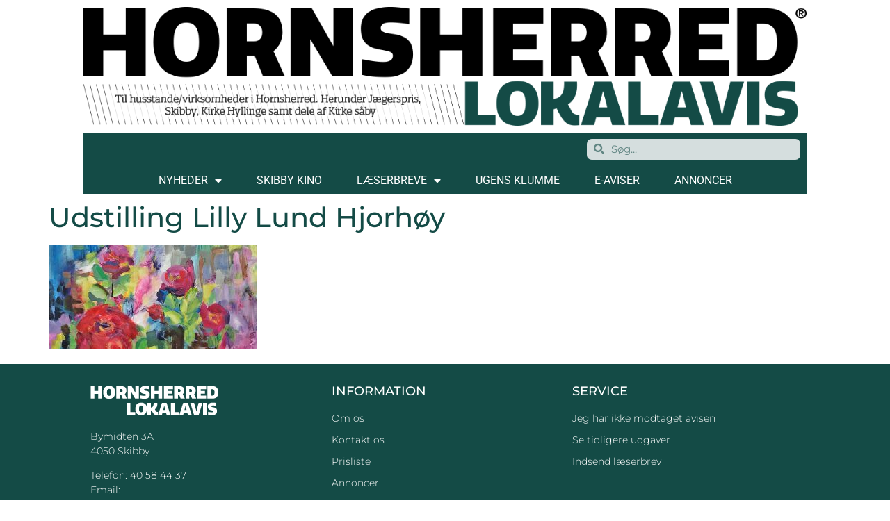

--- FILE ---
content_type: text/html; charset=UTF-8
request_url: https://www.hornsherredlokalavis.dk/kunst-i-rejsestalden/udstilling-lilly-lund-hjorhoey/
body_size: 16855
content:
<!doctype html>
<html lang="da-DK">
<head>
	<meta charset="UTF-8">
	<meta name="viewport" content="width=device-width, initial-scale=1">
	<link rel="profile" href="https://gmpg.org/xfn/11">
	<meta name='robots' content='index, follow, max-image-preview:large, max-snippet:-1, max-video-preview:-1' />

	<!-- This site is optimized with the Yoast SEO plugin v26.6 - https://yoast.com/wordpress/plugins/seo/ -->
	<title>Udstilling Lilly Lund Hjorhøy &#8211; Hornsherred Lokalavis</title>
	<link rel="canonical" href="https://www.hornsherredlokalavis.dk/kunst-i-rejsestalden/udstilling-lilly-lund-hjorhoey/" />
	<meta property="og:locale" content="da_DK" />
	<meta property="og:type" content="article" />
	<meta property="og:title" content="Udstilling Lilly Lund Hjorhøy &#8211; Hornsherred Lokalavis" />
	<meta property="og:url" content="https://www.hornsherredlokalavis.dk/kunst-i-rejsestalden/udstilling-lilly-lund-hjorhoey/" />
	<meta property="og:site_name" content="Hornsherred Lokalavis" />
	<meta property="article:publisher" content="https://www.facebook.com/hornsherredlokalavis.dk/" />
	<meta property="og:image" content="https://www.hornsherredlokalavis.dk/kunst-i-rejsestalden/udstilling-lilly-lund-hjorhoey" />
	<meta property="og:image:width" content="800" />
	<meta property="og:image:height" content="400" />
	<meta property="og:image:type" content="image/jpeg" />
	<meta name="twitter:card" content="summary_large_image" />
	<script type="application/ld+json" class="yoast-schema-graph">{"@context":"https://schema.org","@graph":[{"@type":"WebPage","@id":"https://www.hornsherredlokalavis.dk/kunst-i-rejsestalden/udstilling-lilly-lund-hjorhoey/","url":"https://www.hornsherredlokalavis.dk/kunst-i-rejsestalden/udstilling-lilly-lund-hjorhoey/","name":"Udstilling Lilly Lund Hjorhøy &#8211; Hornsherred Lokalavis","isPartOf":{"@id":"https://www.hornsherredlokalavis.dk/#website"},"primaryImageOfPage":{"@id":"https://www.hornsherredlokalavis.dk/kunst-i-rejsestalden/udstilling-lilly-lund-hjorhoey/#primaryimage"},"image":{"@id":"https://www.hornsherredlokalavis.dk/kunst-i-rejsestalden/udstilling-lilly-lund-hjorhoey/#primaryimage"},"thumbnailUrl":"https://www.hornsherredlokalavis.dk/wp-content/uploads/2019/04/Udstilling-Lilly-Lund-Hjorhøy.jpg","datePublished":"2019-04-23T09:15:38+00:00","breadcrumb":{"@id":"https://www.hornsherredlokalavis.dk/kunst-i-rejsestalden/udstilling-lilly-lund-hjorhoey/#breadcrumb"},"inLanguage":"da-DK","potentialAction":[{"@type":"ReadAction","target":["https://www.hornsherredlokalavis.dk/kunst-i-rejsestalden/udstilling-lilly-lund-hjorhoey/"]}]},{"@type":"ImageObject","inLanguage":"da-DK","@id":"https://www.hornsherredlokalavis.dk/kunst-i-rejsestalden/udstilling-lilly-lund-hjorhoey/#primaryimage","url":"https://www.hornsherredlokalavis.dk/wp-content/uploads/2019/04/Udstilling-Lilly-Lund-Hjorhøy.jpg","contentUrl":"https://www.hornsherredlokalavis.dk/wp-content/uploads/2019/04/Udstilling-Lilly-Lund-Hjorhøy.jpg","width":800,"height":400},{"@type":"BreadcrumbList","@id":"https://www.hornsherredlokalavis.dk/kunst-i-rejsestalden/udstilling-lilly-lund-hjorhoey/#breadcrumb","itemListElement":[{"@type":"ListItem","position":1,"name":"Hjem","item":"https://www.hornsherredlokalavis.dk/"},{"@type":"ListItem","position":2,"name":"Kunst i Rejsestalden","item":"https://www.hornsherredlokalavis.dk/kunst-i-rejsestalden/"},{"@type":"ListItem","position":3,"name":"Udstilling Lilly Lund Hjorhøy"}]},{"@type":"WebSite","@id":"https://www.hornsherredlokalavis.dk/#website","url":"https://www.hornsherredlokalavis.dk/","name":"Hornsherred Lokalavis","description":"HORNSHERRED LOKALAVIS","publisher":{"@id":"https://www.hornsherredlokalavis.dk/#organization"},"potentialAction":[{"@type":"SearchAction","target":{"@type":"EntryPoint","urlTemplate":"https://www.hornsherredlokalavis.dk/?s={search_term_string}"},"query-input":{"@type":"PropertyValueSpecification","valueRequired":true,"valueName":"search_term_string"}}],"inLanguage":"da-DK"},{"@type":"Organization","@id":"https://www.hornsherredlokalavis.dk/#organization","name":"HORNSHERRED LOKALAVIS","url":"https://www.hornsherredlokalavis.dk/","logo":{"@type":"ImageObject","inLanguage":"da-DK","@id":"https://www.hornsherredlokalavis.dk/#/schema/logo/image/","url":"https://www.hornsherredlokalavis.dk/wp-content/uploads/2018/11/Holo-logo.png","contentUrl":"https://www.hornsherredlokalavis.dk/wp-content/uploads/2018/11/Holo-logo.png","width":1244,"height":204,"caption":"HORNSHERRED LOKALAVIS"},"image":{"@id":"https://www.hornsherredlokalavis.dk/#/schema/logo/image/"},"sameAs":["https://www.facebook.com/hornsherredlokalavis.dk/"]}]}</script>
	<!-- / Yoast SEO plugin. -->


<link rel='dns-prefetch' href='//widget.tagembed.com' />
<link rel='dns-prefetch' href='//www.googletagmanager.com' />
<link rel='dns-prefetch' href='//pagead2.googlesyndication.com' />
<link rel="alternate" type="application/rss+xml" title="Hornsherred Lokalavis &raquo; Feed" href="https://www.hornsherredlokalavis.dk/feed/" />
<link rel="alternate" type="text/calendar" title="Hornsherred Lokalavis &raquo; iCal Feed" href="https://www.hornsherredlokalavis.dk/begivenheder/?ical=1" />
<link rel="alternate" title="oEmbed (JSON)" type="application/json+oembed" href="https://www.hornsherredlokalavis.dk/wp-json/oembed/1.0/embed?url=https%3A%2F%2Fwww.hornsherredlokalavis.dk%2Fkunst-i-rejsestalden%2Fudstilling-lilly-lund-hjorhoey%2F" />
<link rel="alternate" title="oEmbed (XML)" type="text/xml+oembed" href="https://www.hornsherredlokalavis.dk/wp-json/oembed/1.0/embed?url=https%3A%2F%2Fwww.hornsherredlokalavis.dk%2Fkunst-i-rejsestalden%2Fudstilling-lilly-lund-hjorhoey%2F&#038;format=xml" />
<style id='wp-img-auto-sizes-contain-inline-css' type='text/css'>
img:is([sizes=auto i],[sizes^="auto," i]){contain-intrinsic-size:3000px 1500px}
/*# sourceURL=wp-img-auto-sizes-contain-inline-css */
</style>
<link rel='stylesheet' id='bunyad-shortcodes-css' href='https://www.hornsherredlokalavis.dk/wp-content/plugins/bunyad-shortcodes/css/shortcodes.css?ver=6.9' type='text/css' media='all' />

<style id='wp-emoji-styles-inline-css' type='text/css'>

	img.wp-smiley, img.emoji {
		display: inline !important;
		border: none !important;
		box-shadow: none !important;
		height: 1em !important;
		width: 1em !important;
		margin: 0 0.07em !important;
		vertical-align: -0.1em !important;
		background: none !important;
		padding: 0 !important;
	}
/*# sourceURL=wp-emoji-styles-inline-css */
</style>
<link rel='stylesheet' id='wp-block-library-css' href='https://www.hornsherredlokalavis.dk/wp-includes/css/dist/block-library/style.min.css?ver=6.9' type='text/css' media='all' />
<style id='global-styles-inline-css' type='text/css'>
:root{--wp--preset--aspect-ratio--square: 1;--wp--preset--aspect-ratio--4-3: 4/3;--wp--preset--aspect-ratio--3-4: 3/4;--wp--preset--aspect-ratio--3-2: 3/2;--wp--preset--aspect-ratio--2-3: 2/3;--wp--preset--aspect-ratio--16-9: 16/9;--wp--preset--aspect-ratio--9-16: 9/16;--wp--preset--color--black: #000000;--wp--preset--color--cyan-bluish-gray: #abb8c3;--wp--preset--color--white: #ffffff;--wp--preset--color--pale-pink: #f78da7;--wp--preset--color--vivid-red: #cf2e2e;--wp--preset--color--luminous-vivid-orange: #ff6900;--wp--preset--color--luminous-vivid-amber: #fcb900;--wp--preset--color--light-green-cyan: #7bdcb5;--wp--preset--color--vivid-green-cyan: #00d084;--wp--preset--color--pale-cyan-blue: #8ed1fc;--wp--preset--color--vivid-cyan-blue: #0693e3;--wp--preset--color--vivid-purple: #9b51e0;--wp--preset--gradient--vivid-cyan-blue-to-vivid-purple: linear-gradient(135deg,rgb(6,147,227) 0%,rgb(155,81,224) 100%);--wp--preset--gradient--light-green-cyan-to-vivid-green-cyan: linear-gradient(135deg,rgb(122,220,180) 0%,rgb(0,208,130) 100%);--wp--preset--gradient--luminous-vivid-amber-to-luminous-vivid-orange: linear-gradient(135deg,rgb(252,185,0) 0%,rgb(255,105,0) 100%);--wp--preset--gradient--luminous-vivid-orange-to-vivid-red: linear-gradient(135deg,rgb(255,105,0) 0%,rgb(207,46,46) 100%);--wp--preset--gradient--very-light-gray-to-cyan-bluish-gray: linear-gradient(135deg,rgb(238,238,238) 0%,rgb(169,184,195) 100%);--wp--preset--gradient--cool-to-warm-spectrum: linear-gradient(135deg,rgb(74,234,220) 0%,rgb(151,120,209) 20%,rgb(207,42,186) 40%,rgb(238,44,130) 60%,rgb(251,105,98) 80%,rgb(254,248,76) 100%);--wp--preset--gradient--blush-light-purple: linear-gradient(135deg,rgb(255,206,236) 0%,rgb(152,150,240) 100%);--wp--preset--gradient--blush-bordeaux: linear-gradient(135deg,rgb(254,205,165) 0%,rgb(254,45,45) 50%,rgb(107,0,62) 100%);--wp--preset--gradient--luminous-dusk: linear-gradient(135deg,rgb(255,203,112) 0%,rgb(199,81,192) 50%,rgb(65,88,208) 100%);--wp--preset--gradient--pale-ocean: linear-gradient(135deg,rgb(255,245,203) 0%,rgb(182,227,212) 50%,rgb(51,167,181) 100%);--wp--preset--gradient--electric-grass: linear-gradient(135deg,rgb(202,248,128) 0%,rgb(113,206,126) 100%);--wp--preset--gradient--midnight: linear-gradient(135deg,rgb(2,3,129) 0%,rgb(40,116,252) 100%);--wp--preset--font-size--small: 13px;--wp--preset--font-size--medium: 20px;--wp--preset--font-size--large: 36px;--wp--preset--font-size--x-large: 42px;--wp--preset--spacing--20: 0.44rem;--wp--preset--spacing--30: 0.67rem;--wp--preset--spacing--40: 1rem;--wp--preset--spacing--50: 1.5rem;--wp--preset--spacing--60: 2.25rem;--wp--preset--spacing--70: 3.38rem;--wp--preset--spacing--80: 5.06rem;--wp--preset--shadow--natural: 6px 6px 9px rgba(0, 0, 0, 0.2);--wp--preset--shadow--deep: 12px 12px 50px rgba(0, 0, 0, 0.4);--wp--preset--shadow--sharp: 6px 6px 0px rgba(0, 0, 0, 0.2);--wp--preset--shadow--outlined: 6px 6px 0px -3px rgb(255, 255, 255), 6px 6px rgb(0, 0, 0);--wp--preset--shadow--crisp: 6px 6px 0px rgb(0, 0, 0);}:root { --wp--style--global--content-size: 800px;--wp--style--global--wide-size: 1200px; }:where(body) { margin: 0; }.wp-site-blocks > .alignleft { float: left; margin-right: 2em; }.wp-site-blocks > .alignright { float: right; margin-left: 2em; }.wp-site-blocks > .aligncenter { justify-content: center; margin-left: auto; margin-right: auto; }:where(.wp-site-blocks) > * { margin-block-start: 24px; margin-block-end: 0; }:where(.wp-site-blocks) > :first-child { margin-block-start: 0; }:where(.wp-site-blocks) > :last-child { margin-block-end: 0; }:root { --wp--style--block-gap: 24px; }:root :where(.is-layout-flow) > :first-child{margin-block-start: 0;}:root :where(.is-layout-flow) > :last-child{margin-block-end: 0;}:root :where(.is-layout-flow) > *{margin-block-start: 24px;margin-block-end: 0;}:root :where(.is-layout-constrained) > :first-child{margin-block-start: 0;}:root :where(.is-layout-constrained) > :last-child{margin-block-end: 0;}:root :where(.is-layout-constrained) > *{margin-block-start: 24px;margin-block-end: 0;}:root :where(.is-layout-flex){gap: 24px;}:root :where(.is-layout-grid){gap: 24px;}.is-layout-flow > .alignleft{float: left;margin-inline-start: 0;margin-inline-end: 2em;}.is-layout-flow > .alignright{float: right;margin-inline-start: 2em;margin-inline-end: 0;}.is-layout-flow > .aligncenter{margin-left: auto !important;margin-right: auto !important;}.is-layout-constrained > .alignleft{float: left;margin-inline-start: 0;margin-inline-end: 2em;}.is-layout-constrained > .alignright{float: right;margin-inline-start: 2em;margin-inline-end: 0;}.is-layout-constrained > .aligncenter{margin-left: auto !important;margin-right: auto !important;}.is-layout-constrained > :where(:not(.alignleft):not(.alignright):not(.alignfull)){max-width: var(--wp--style--global--content-size);margin-left: auto !important;margin-right: auto !important;}.is-layout-constrained > .alignwide{max-width: var(--wp--style--global--wide-size);}body .is-layout-flex{display: flex;}.is-layout-flex{flex-wrap: wrap;align-items: center;}.is-layout-flex > :is(*, div){margin: 0;}body .is-layout-grid{display: grid;}.is-layout-grid > :is(*, div){margin: 0;}body{padding-top: 0px;padding-right: 0px;padding-bottom: 0px;padding-left: 0px;}a:where(:not(.wp-element-button)){text-decoration: underline;}:root :where(.wp-element-button, .wp-block-button__link){background-color: #32373c;border-width: 0;color: #fff;font-family: inherit;font-size: inherit;font-style: inherit;font-weight: inherit;letter-spacing: inherit;line-height: inherit;padding-top: calc(0.667em + 2px);padding-right: calc(1.333em + 2px);padding-bottom: calc(0.667em + 2px);padding-left: calc(1.333em + 2px);text-decoration: none;text-transform: inherit;}.has-black-color{color: var(--wp--preset--color--black) !important;}.has-cyan-bluish-gray-color{color: var(--wp--preset--color--cyan-bluish-gray) !important;}.has-white-color{color: var(--wp--preset--color--white) !important;}.has-pale-pink-color{color: var(--wp--preset--color--pale-pink) !important;}.has-vivid-red-color{color: var(--wp--preset--color--vivid-red) !important;}.has-luminous-vivid-orange-color{color: var(--wp--preset--color--luminous-vivid-orange) !important;}.has-luminous-vivid-amber-color{color: var(--wp--preset--color--luminous-vivid-amber) !important;}.has-light-green-cyan-color{color: var(--wp--preset--color--light-green-cyan) !important;}.has-vivid-green-cyan-color{color: var(--wp--preset--color--vivid-green-cyan) !important;}.has-pale-cyan-blue-color{color: var(--wp--preset--color--pale-cyan-blue) !important;}.has-vivid-cyan-blue-color{color: var(--wp--preset--color--vivid-cyan-blue) !important;}.has-vivid-purple-color{color: var(--wp--preset--color--vivid-purple) !important;}.has-black-background-color{background-color: var(--wp--preset--color--black) !important;}.has-cyan-bluish-gray-background-color{background-color: var(--wp--preset--color--cyan-bluish-gray) !important;}.has-white-background-color{background-color: var(--wp--preset--color--white) !important;}.has-pale-pink-background-color{background-color: var(--wp--preset--color--pale-pink) !important;}.has-vivid-red-background-color{background-color: var(--wp--preset--color--vivid-red) !important;}.has-luminous-vivid-orange-background-color{background-color: var(--wp--preset--color--luminous-vivid-orange) !important;}.has-luminous-vivid-amber-background-color{background-color: var(--wp--preset--color--luminous-vivid-amber) !important;}.has-light-green-cyan-background-color{background-color: var(--wp--preset--color--light-green-cyan) !important;}.has-vivid-green-cyan-background-color{background-color: var(--wp--preset--color--vivid-green-cyan) !important;}.has-pale-cyan-blue-background-color{background-color: var(--wp--preset--color--pale-cyan-blue) !important;}.has-vivid-cyan-blue-background-color{background-color: var(--wp--preset--color--vivid-cyan-blue) !important;}.has-vivid-purple-background-color{background-color: var(--wp--preset--color--vivid-purple) !important;}.has-black-border-color{border-color: var(--wp--preset--color--black) !important;}.has-cyan-bluish-gray-border-color{border-color: var(--wp--preset--color--cyan-bluish-gray) !important;}.has-white-border-color{border-color: var(--wp--preset--color--white) !important;}.has-pale-pink-border-color{border-color: var(--wp--preset--color--pale-pink) !important;}.has-vivid-red-border-color{border-color: var(--wp--preset--color--vivid-red) !important;}.has-luminous-vivid-orange-border-color{border-color: var(--wp--preset--color--luminous-vivid-orange) !important;}.has-luminous-vivid-amber-border-color{border-color: var(--wp--preset--color--luminous-vivid-amber) !important;}.has-light-green-cyan-border-color{border-color: var(--wp--preset--color--light-green-cyan) !important;}.has-vivid-green-cyan-border-color{border-color: var(--wp--preset--color--vivid-green-cyan) !important;}.has-pale-cyan-blue-border-color{border-color: var(--wp--preset--color--pale-cyan-blue) !important;}.has-vivid-cyan-blue-border-color{border-color: var(--wp--preset--color--vivid-cyan-blue) !important;}.has-vivid-purple-border-color{border-color: var(--wp--preset--color--vivid-purple) !important;}.has-vivid-cyan-blue-to-vivid-purple-gradient-background{background: var(--wp--preset--gradient--vivid-cyan-blue-to-vivid-purple) !important;}.has-light-green-cyan-to-vivid-green-cyan-gradient-background{background: var(--wp--preset--gradient--light-green-cyan-to-vivid-green-cyan) !important;}.has-luminous-vivid-amber-to-luminous-vivid-orange-gradient-background{background: var(--wp--preset--gradient--luminous-vivid-amber-to-luminous-vivid-orange) !important;}.has-luminous-vivid-orange-to-vivid-red-gradient-background{background: var(--wp--preset--gradient--luminous-vivid-orange-to-vivid-red) !important;}.has-very-light-gray-to-cyan-bluish-gray-gradient-background{background: var(--wp--preset--gradient--very-light-gray-to-cyan-bluish-gray) !important;}.has-cool-to-warm-spectrum-gradient-background{background: var(--wp--preset--gradient--cool-to-warm-spectrum) !important;}.has-blush-light-purple-gradient-background{background: var(--wp--preset--gradient--blush-light-purple) !important;}.has-blush-bordeaux-gradient-background{background: var(--wp--preset--gradient--blush-bordeaux) !important;}.has-luminous-dusk-gradient-background{background: var(--wp--preset--gradient--luminous-dusk) !important;}.has-pale-ocean-gradient-background{background: var(--wp--preset--gradient--pale-ocean) !important;}.has-electric-grass-gradient-background{background: var(--wp--preset--gradient--electric-grass) !important;}.has-midnight-gradient-background{background: var(--wp--preset--gradient--midnight) !important;}.has-small-font-size{font-size: var(--wp--preset--font-size--small) !important;}.has-medium-font-size{font-size: var(--wp--preset--font-size--medium) !important;}.has-large-font-size{font-size: var(--wp--preset--font-size--large) !important;}.has-x-large-font-size{font-size: var(--wp--preset--font-size--x-large) !important;}
/*# sourceURL=global-styles-inline-css */
</style>

<link rel='stylesheet' id='jet-engine-frontend-css' href='https://www.hornsherredlokalavis.dk/wp-content/plugins/jet-engine/assets/css/frontend.css?ver=3.7.8' type='text/css' media='all' />
<link rel='stylesheet' id='usp_style-css' href='https://www.hornsherredlokalavis.dk/wp-content/plugins/user-submitted-posts/resources/usp.css?ver=20251210' type='text/css' media='all' />
<link rel='stylesheet' id='tribe-events-v2-single-skeleton-css' href='https://www.hornsherredlokalavis.dk/wp-content/plugins/the-events-calendar/build/css/tribe-events-single-skeleton.css?ver=6.15.13' type='text/css' media='all' />
<link rel='stylesheet' id='tribe-events-v2-single-skeleton-full-css' href='https://www.hornsherredlokalavis.dk/wp-content/plugins/the-events-calendar/build/css/tribe-events-single-full.css?ver=6.15.13' type='text/css' media='all' />
<link rel='stylesheet' id='tec-events-elementor-widgets-base-styles-css' href='https://www.hornsherredlokalavis.dk/wp-content/plugins/the-events-calendar/build/css/integrations/plugins/elementor/widgets/widget-base.css?ver=6.15.13' type='text/css' media='all' />
<link rel='stylesheet' id='mc4wp-form-themes-css' href='https://www.hornsherredlokalavis.dk/wp-content/plugins/mailchimp-for-wp/assets/css/form-themes.css?ver=4.10.9' type='text/css' media='all' />
<link rel='stylesheet' id='hello-elementor-theme-style-css' href='https://www.hornsherredlokalavis.dk/wp-content/themes/hello-elementor/assets/css/theme.css?ver=3.4.4' type='text/css' media='all' />
<link rel='stylesheet' id='hello-elementor-child-style-css' href='https://www.hornsherredlokalavis.dk/wp-content/themes/hello-theme-child-master/style.css?ver=1.0.0' type='text/css' media='all' />
<link rel='stylesheet' id='hello-elementor-css' href='https://www.hornsherredlokalavis.dk/wp-content/themes/hello-elementor/assets/css/reset.css?ver=3.4.4' type='text/css' media='all' />
<link rel='stylesheet' id='hello-elementor-header-footer-css' href='https://www.hornsherredlokalavis.dk/wp-content/themes/hello-elementor/assets/css/header-footer.css?ver=3.4.4' type='text/css' media='all' />
<link rel='stylesheet' id='elementor-frontend-css' href='https://www.hornsherredlokalavis.dk/wp-content/plugins/elementor/assets/css/frontend.min.css?ver=3.31.2' type='text/css' media='all' />
<link rel='stylesheet' id='elementor-post-50623-css' href='https://www.hornsherredlokalavis.dk/wp-content/uploads/elementor/css/post-50623.css?ver=1768258585' type='text/css' media='all' />
<link rel='stylesheet' id='widget-image-css' href='https://www.hornsherredlokalavis.dk/wp-content/plugins/elementor/assets/css/widget-image.min.css?ver=3.31.2' type='text/css' media='all' />
<link rel='stylesheet' id='widget-search-form-css' href='https://www.hornsherredlokalavis.dk/wp-content/plugins/elementor-pro/assets/css/widget-search-form.min.css?ver=3.28.4' type='text/css' media='all' />
<link rel='stylesheet' id='elementor-icons-shared-0-css' href='https://www.hornsherredlokalavis.dk/wp-content/plugins/elementor/assets/lib/font-awesome/css/fontawesome.min.css?ver=5.15.3' type='text/css' media='all' />
<link rel='stylesheet' id='elementor-icons-fa-solid-css' href='https://www.hornsherredlokalavis.dk/wp-content/plugins/elementor/assets/lib/font-awesome/css/solid.min.css?ver=5.15.3' type='text/css' media='all' />
<link rel='stylesheet' id='widget-nav-menu-css' href='https://www.hornsherredlokalavis.dk/wp-content/plugins/elementor-pro/assets/css/widget-nav-menu.min.css?ver=3.28.4' type='text/css' media='all' />
<link rel='stylesheet' id='widget-heading-css' href='https://www.hornsherredlokalavis.dk/wp-content/plugins/elementor/assets/css/widget-heading.min.css?ver=3.31.2' type='text/css' media='all' />
<link rel='stylesheet' id='widget-icon-list-css' href='https://www.hornsherredlokalavis.dk/wp-content/plugins/elementor/assets/css/widget-icon-list.min.css?ver=3.31.2' type='text/css' media='all' />
<link rel='stylesheet' id='widget-social-icons-css' href='https://www.hornsherredlokalavis.dk/wp-content/plugins/elementor/assets/css/widget-social-icons.min.css?ver=3.31.2' type='text/css' media='all' />
<link rel='stylesheet' id='e-apple-webkit-css' href='https://www.hornsherredlokalavis.dk/wp-content/plugins/elementor/assets/css/conditionals/apple-webkit.min.css?ver=3.31.2' type='text/css' media='all' />
<link rel='stylesheet' id='jet-blocks-css' href='https://www.hornsherredlokalavis.dk/wp-content/uploads/elementor/css/custom-jet-blocks.css?ver=1.3.21' type='text/css' media='all' />
<link rel='stylesheet' id='elementor-icons-css' href='https://www.hornsherredlokalavis.dk/wp-content/plugins/elementor/assets/lib/eicons/css/elementor-icons.min.css?ver=5.43.0' type='text/css' media='all' />
<link rel='stylesheet' id='uael-frontend-css' href='https://www.hornsherredlokalavis.dk/wp-content/plugins/ultimate-elementor/assets/min-css/uael-frontend.min.css?ver=1.42.1' type='text/css' media='all' />
<link rel='stylesheet' id='uael-teammember-social-icons-css' href='https://www.hornsherredlokalavis.dk/wp-content/plugins/elementor/assets/css/widget-social-icons.min.css?ver=3.24.0' type='text/css' media='all' />
<link rel='stylesheet' id='uael-social-share-icons-brands-css' href='https://www.hornsherredlokalavis.dk/wp-content/plugins/elementor/assets/lib/font-awesome/css/brands.css?ver=5.15.3' type='text/css' media='all' />
<link rel='stylesheet' id='uael-social-share-icons-fontawesome-css' href='https://www.hornsherredlokalavis.dk/wp-content/plugins/elementor/assets/lib/font-awesome/css/fontawesome.css?ver=5.15.3' type='text/css' media='all' />
<link rel='stylesheet' id='uael-nav-menu-icons-css' href='https://www.hornsherredlokalavis.dk/wp-content/plugins/elementor/assets/lib/font-awesome/css/solid.css?ver=5.15.3' type='text/css' media='all' />
<link rel='stylesheet' id='jet-blog-css' href='https://www.hornsherredlokalavis.dk/wp-content/plugins/jet-blog/assets/css/jet-blog.css?ver=2.4.7' type='text/css' media='all' />
<link rel='stylesheet' id='elementor-post-54199-css' href='https://www.hornsherredlokalavis.dk/wp-content/uploads/elementor/css/post-54199.css?ver=1768258585' type='text/css' media='all' />
<link rel='stylesheet' id='elementor-post-54034-css' href='https://www.hornsherredlokalavis.dk/wp-content/uploads/elementor/css/post-54034.css?ver=1768258585' type='text/css' media='all' />
<link rel='stylesheet' id='elementor-gf-local-montserrat-css' href='https://www.hornsherredlokalavis.dk/wp-content/uploads/elementor/google-fonts/css/montserrat.css?ver=1745992090' type='text/css' media='all' />
<link rel='stylesheet' id='elementor-gf-local-roboto-css' href='https://www.hornsherredlokalavis.dk/wp-content/uploads/elementor/google-fonts/css/roboto.css?ver=1745992112' type='text/css' media='all' />
<link rel='stylesheet' id='elementor-icons-fa-brands-css' href='https://www.hornsherredlokalavis.dk/wp-content/plugins/elementor/assets/lib/font-awesome/css/brands.min.css?ver=5.15.3' type='text/css' media='all' />
<script src="https://www.hornsherredlokalavis.dk/wp-includes/js/jquery/jquery.min.js?ver=3.7.1" id="jquery-core-js"></script>
<script src="https://www.hornsherredlokalavis.dk/wp-includes/js/jquery/jquery-migrate.min.js?ver=3.4.1" id="jquery-migrate-js"></script>
<script src="https://www.hornsherredlokalavis.dk/wp-content/plugins/user-submitted-posts/resources/jquery.cookie.js?ver=20251210" id="usp_cookie-js"></script>
<script src="https://www.hornsherredlokalavis.dk/wp-content/plugins/user-submitted-posts/resources/jquery.parsley.min.js?ver=20251210" id="usp_parsley-js"></script>
<script id="usp_core-js-before">
var usp_custom_field = "usp_custom_field"; var usp_custom_field_2 = "usp_custom_field_2"; var usp_custom_checkbox = "usp_custom_checkbox"; var usp_case_sensitivity = "false"; var usp_min_images = 1; var usp_max_images = 1; var usp_parsley_error = "Incorrect response."; var usp_multiple_cats = 0; var usp_existing_tags = 0; var usp_recaptcha_disp = "hide"; var usp_recaptcha_vers = "2"; var usp_recaptcha_key = ""; var challenge_nonce = "3f4ccc71ec"; var ajax_url = "https:\/\/www.hornsherredlokalavis.dk\/wp-admin\/admin-ajax.php"; 
//# sourceURL=usp_core-js-before
</script>
<script src="https://www.hornsherredlokalavis.dk/wp-content/plugins/user-submitted-posts/resources/jquery.usp.core.js?ver=20251210" id="usp_core-js"></script>

<!-- Google tag (gtag.js) snippet added by Site Kit -->
<!-- Google Analytics-snippet tilføjet af Site Kit -->
<script src="https://www.googletagmanager.com/gtag/js?id=GT-KVJT9MZ" id="google_gtagjs-js" async></script>
<script id="google_gtagjs-js-after">
window.dataLayer = window.dataLayer || [];function gtag(){dataLayer.push(arguments);}
gtag("set","linker",{"domains":["www.hornsherredlokalavis.dk"]});
gtag("js", new Date());
gtag("set", "developer_id.dZTNiMT", true);
gtag("config", "GT-KVJT9MZ");
//# sourceURL=google_gtagjs-js-after
</script>
<link rel="https://api.w.org/" href="https://www.hornsherredlokalavis.dk/wp-json/" /><link rel="alternate" title="JSON" type="application/json" href="https://www.hornsherredlokalavis.dk/wp-json/wp/v2/media/39384" /><link rel="EditURI" type="application/rsd+xml" title="RSD" href="https://www.hornsherredlokalavis.dk/xmlrpc.php?rsd" />
<meta name="generator" content="WordPress 6.9" />
<link rel='shortlink' href='https://www.hornsherredlokalavis.dk/?p=39384' />

<!-- This site is using AdRotate v5.3 Professional to display their advertisements - https://ajdg.solutions/products/adrotate-for-wordpress/ -->
<!-- AdRotate CSS -->
<style type="text/css" media="screen">
	.g { margin:0px; padding:0px; overflow:hidden; line-height:1; zoom:1; }
	.g img { height:auto; }
	.g-col { position:relative; float:left; }
	.g-col:first-child { margin-left: 0; }
	.g-col:last-child { margin-right: 0; }
	.g-1 { width:auto; }
	.b-1 { margin:1px 1px 1px 1px; }
	.g-2 { margin:1px 1px 1px 1px; }
	.g-4 { margin:1px 1px 1px 1px;width:100%; max-width:1080px; height:100%; max-height:450px; }
	.g-5 { margin:1px 1px 1px 1px; }
	.g-11 { min-width:0px; max-width:350px; }
	.b-11 { margin:0px 0px 20px 0px; }
	.g-12 { min-width:0px; max-width:350px; }
	.b-12 { margin:0px 0px 20px 0px; }
	.g-13 { min-width:0px; max-width:350px; }
	.b-13 { margin:0px 0px 20px 0px; }
	.g-14 { margin:1px 1px 1px 1px;width:100%; max-width:350px; height:100%; max-height:350px; }
	.g-15 { min-width:0px; max-width:350px; }
	.b-15 { margin:0px 0px 20px 0px; }
	.g-16 { min-width:0px; max-width:350px; }
	.b-16 { margin:0px 0px 20px 0px; }
	.g-17 { min-width:0px; max-width:350px; }
	.b-17 { margin:0px 0px 20px 0px; }
	.g-18 { min-width:0px; max-width:350px; }
	.b-18 { margin:0px 0px 20px 0px; }
	.g-19 { min-width:0px; max-width:350px; }
	.b-19 { margin:0px 0px 20px 0px; }
	.g-20 { min-width:0px; max-width:350px; }
	.b-20 { margin:0px 0px 20px 0px; }
	.g-21 { margin:0px 0px 0px 0px;width:100%; max-width:360px; height:100%; max-height:560px; }
	@media only screen and (max-width: 480px) {
		.g-col, .g-dyn, .g-single { width:100%; margin-left:0; margin-right:0; }
	}
.adrotate_widgets, .ajdg_bnnrwidgets, .ajdg_grpwidgets { overflow:hidden; padding:0; }
</style>
<!-- /AdRotate CSS -->

<meta name="generator" content="Site Kit by Google 1.170.0" /><script async src="https://pagead2.googlesyndication.com/pagead/js/adsbygoogle.js?client=ca-pub-1870626720315168"
     crossorigin="anonymous"></script><meta name="tec-api-version" content="v1"><meta name="tec-api-origin" content="https://www.hornsherredlokalavis.dk"><link rel="alternate" href="https://www.hornsherredlokalavis.dk/wp-json/tribe/events/v1/" />
<!-- Google AdSense meta tags added by Site Kit -->
<meta name="google-adsense-platform-account" content="ca-host-pub-2644536267352236">
<meta name="google-adsense-platform-domain" content="sitekit.withgoogle.com">
<!-- End Google AdSense meta tags added by Site Kit -->
<meta name="generator" content="Elementor 3.31.2; features: additional_custom_breakpoints, e_element_cache; settings: css_print_method-external, google_font-enabled, font_display-auto">

<!-- Dynamic Widgets by QURL loaded - http://www.dynamic-widgets.com //-->
			<style>
				.e-con.e-parent:nth-of-type(n+4):not(.e-lazyloaded):not(.e-no-lazyload),
				.e-con.e-parent:nth-of-type(n+4):not(.e-lazyloaded):not(.e-no-lazyload) * {
					background-image: none !important;
				}
				@media screen and (max-height: 1024px) {
					.e-con.e-parent:nth-of-type(n+3):not(.e-lazyloaded):not(.e-no-lazyload),
					.e-con.e-parent:nth-of-type(n+3):not(.e-lazyloaded):not(.e-no-lazyload) * {
						background-image: none !important;
					}
				}
				@media screen and (max-height: 640px) {
					.e-con.e-parent:nth-of-type(n+2):not(.e-lazyloaded):not(.e-no-lazyload),
					.e-con.e-parent:nth-of-type(n+2):not(.e-lazyloaded):not(.e-no-lazyload) * {
						background-image: none !important;
					}
				}
			</style>
			<meta name="bmi-version" content="2.0.0" />      <script defer type="text/javascript" id="bmip-js-inline-remove-js">
        function objectToQueryString(obj){
          return Object.keys(obj).map(key => key + '=' + obj[key]).join('&');
        }

        function globalBMIKeepAlive() {
          let xhr = new XMLHttpRequest();
          let data = { action: "bmip_keepalive", token: "bmip", f: "refresh" };
          let url = 'https://www.hornsherredlokalavis.dk/wp-admin/admin-ajax.php' + '?' + objectToQueryString(data);
          xhr.open('POST', url, true);
          xhr.setRequestHeader("X-Requested-With", "XMLHttpRequest");
          xhr.onreadystatechange = function () {
            if (xhr.readyState === 4) {
              let response;
              if (response = JSON.parse(xhr.responseText)) {
                if (typeof response.status != 'undefined' && response.status === 'success') {
                  //setTimeout(globalBMIKeepAlive, 3000);
                } else {
                  //setTimeout(globalBMIKeepAlive, 20000);
                }
              }
            }
          };

          xhr.send(JSON.stringify(data));
        }

        document.querySelector('#bmip-js-inline-remove-js').remove();
      </script>
      
<!-- Google AdSense-snippet tilføjet af Site Kit -->
<script async src="https://pagead2.googlesyndication.com/pagead/js/adsbygoogle.js?client=ca-pub-1870626720315168&amp;host=ca-host-pub-2644536267352236" crossorigin="anonymous"></script>

<!-- End Google AdSense snippet added by Site Kit -->
<link rel="icon" href="https://www.hornsherredlokalavis.dk/wp-content/uploads/2018/11/cropped-Favicon-1-32x32.png" sizes="32x32" />
<link rel="icon" href="https://www.hornsherredlokalavis.dk/wp-content/uploads/2018/11/cropped-Favicon-1-192x192.png" sizes="192x192" />
<link rel="apple-touch-icon" href="https://www.hornsherredlokalavis.dk/wp-content/uploads/2018/11/cropped-Favicon-1-180x180.png" />
<meta name="msapplication-TileImage" content="https://www.hornsherredlokalavis.dk/wp-content/uploads/2018/11/cropped-Favicon-1-270x270.png" />
<link rel='stylesheet' id='dashicons-css' href='https://www.hornsherredlokalavis.dk/wp-includes/css/dashicons.min.css?ver=6.9' type='text/css' media='all' />
<link rel='stylesheet' id='acf-global-css' href='https://www.hornsherredlokalavis.dk/wp-content/plugins/advanced-custom-fields/assets/build/css/acf-global.min.css?ver=6.7.0' type='text/css' media='all' />
<link rel='stylesheet' id='acf-input-css' href='https://www.hornsherredlokalavis.dk/wp-content/plugins/advanced-custom-fields/assets/build/css/acf-input.min.css?ver=6.7.0' type='text/css' media='all' />
<link rel='stylesheet' id='fea-public-css' href='https://www.hornsherredlokalavis.dk/wp-content/plugins/acf-frontend-form-element/assets/css/frontend-admin-min.css?ver=3.28.26' type='text/css' media='all' />
<link rel='stylesheet' id='fea-modal-css' href='https://www.hornsherredlokalavis.dk/wp-content/plugins/acf-frontend-form-element/assets/css/modal-min.css?ver=3.28.26' type='text/css' media='all' />
</head>
<body class="attachment wp-singular attachment-template-default single single-attachment postid-39384 attachmentid-39384 attachment-jpeg wp-custom-logo wp-embed-responsive wp-theme-hello-elementor wp-child-theme-hello-theme-child-master page-builder tribe-no-js hello-elementor-default elementor-default elementor-kit-50623">


<a class="skip-link screen-reader-text" href="#content">Videre til indhold</a>

		<div data-elementor-type="header" data-elementor-id="54199" class="elementor elementor-54199 elementor-location-header" data-elementor-post-type="elementor_library">
					<section class="elementor-section elementor-top-section elementor-element elementor-element-a5fdf9a elementor-section-height-min-height elementor-section-items-stretch elementor-section-boxed elementor-section-height-default" data-id="a5fdf9a" data-element_type="section" data-settings="{&quot;background_background&quot;:&quot;classic&quot;}">
						<div class="elementor-container elementor-column-gap-default">
					<div class="elementor-column elementor-col-100 elementor-top-column elementor-element elementor-element-599003b" data-id="599003b" data-element_type="column">
			<div class="elementor-widget-wrap elementor-element-populated">
						<div class="elementor-element elementor-element-cc3c446 elementor-widget elementor-widget-image" data-id="cc3c446" data-element_type="widget" data-widget_type="image.default">
				<div class="elementor-widget-container">
																<a href="https://www.hornsherredlokalavis.dk">
							<img width="1244" height="204" src="https://www.hornsherredlokalavis.dk/wp-content/uploads/2018/11/Holo-logo.png" class="attachment-full size-full wp-image-38186" alt="" srcset="https://www.hornsherredlokalavis.dk/wp-content/uploads/2018/11/Holo-logo.png 1244w, https://www.hornsherredlokalavis.dk/wp-content/uploads/2018/11/Holo-logo-300x49.png 300w, https://www.hornsherredlokalavis.dk/wp-content/uploads/2018/11/Holo-logo-1024x168.png 1024w" sizes="(max-width: 1244px) 100vw, 1244px" />								</a>
															</div>
				</div>
					</div>
		</div>
					</div>
		</section>
				<section class="elementor-section elementor-top-section elementor-element elementor-element-a1fc7fa elementor-section-height-min-height elementor-section-boxed elementor-section-height-default elementor-section-items-middle" data-id="a1fc7fa" data-element_type="section" data-settings="{&quot;background_background&quot;:&quot;classic&quot;}">
						<div class="elementor-container elementor-column-gap-custom">
					<div class="elementor-column elementor-col-100 elementor-top-column elementor-element elementor-element-8e1d05d" data-id="8e1d05d" data-element_type="column" data-settings="{&quot;background_background&quot;:&quot;classic&quot;}">
			<div class="elementor-widget-wrap elementor-element-populated">
						<div class="elementor-element elementor-element-975eb13 elementor-search-form--skin-minimal elementor-widget elementor-widget-search-form" data-id="975eb13" data-element_type="widget" data-settings="{&quot;skin&quot;:&quot;minimal&quot;}" data-widget_type="search-form.default">
				<div class="elementor-widget-container">
							<search role="search">
			<form class="elementor-search-form" action="https://www.hornsherredlokalavis.dk" method="get">
												<div class="elementor-search-form__container">
					<label class="elementor-screen-only" for="elementor-search-form-975eb13">Søg</label>

											<div class="elementor-search-form__icon">
							<i aria-hidden="true" class="fas fa-search"></i>							<span class="elementor-screen-only">Søg</span>
						</div>
					
					<input id="elementor-search-form-975eb13" placeholder="Søg..." class="elementor-search-form__input" type="search" name="s" value="">
					
					
									</div>
			</form>
		</search>
						</div>
				</div>
				<div class="elementor-element elementor-element-773c520 elementor-nav-menu__align-center elementor-nav-menu--stretch elementor-nav-menu__text-align-center elementor-nav-menu--dropdown-tablet elementor-nav-menu--toggle elementor-nav-menu--burger elementor-widget elementor-widget-nav-menu" data-id="773c520" data-element_type="widget" data-settings="{&quot;full_width&quot;:&quot;stretch&quot;,&quot;layout&quot;:&quot;horizontal&quot;,&quot;submenu_icon&quot;:{&quot;value&quot;:&quot;&lt;i class=\&quot;fas fa-caret-down\&quot;&gt;&lt;\/i&gt;&quot;,&quot;library&quot;:&quot;fa-solid&quot;},&quot;toggle&quot;:&quot;burger&quot;}" data-widget_type="nav-menu.default">
				<div class="elementor-widget-container">
								<nav aria-label="Menu" class="elementor-nav-menu--main elementor-nav-menu__container elementor-nav-menu--layout-horizontal e--pointer-underline e--animation-fade">
				<ul id="menu-1-773c520" class="elementor-nav-menu"><li class="menu-item menu-item-type-taxonomy menu-item-object-category menu-item-has-children menu-item-43528"><a href="https://www.hornsherredlokalavis.dk/category/nyheder/" class="elementor-item">NYHEDER</a>
<ul class="sub-menu elementor-nav-menu--dropdown">
	<li class="menu-item menu-item-type-taxonomy menu-item-object-category menu-item-50871"><a href="https://www.hornsherredlokalavis.dk/category/lokationer/bramsnaesvig/" class="elementor-sub-item">Bramsnæsvig</a></li>
	<li class="menu-item menu-item-type-taxonomy menu-item-object-category menu-item-50872"><a href="https://www.hornsherredlokalavis.dk/category/lokationer/dalby/" class="elementor-sub-item">Dalby</a></li>
	<li class="menu-item menu-item-type-taxonomy menu-item-object-category menu-item-50873"><a href="https://www.hornsherredlokalavis.dk/category/lokationer/ejby/" class="elementor-sub-item">Ejby</a></li>
	<li class="menu-item menu-item-type-taxonomy menu-item-object-category menu-item-52193"><a href="https://www.hornsherredlokalavis.dk/category/lokationer/ferslev/" class="elementor-sub-item">Ferslev</a></li>
	<li class="menu-item menu-item-type-taxonomy menu-item-object-category menu-item-50874"><a href="https://www.hornsherredlokalavis.dk/category/lokationer/fjordlandet/" class="elementor-sub-item">Fjordlandet</a></li>
	<li class="menu-item menu-item-type-taxonomy menu-item-object-category menu-item-50875"><a href="https://www.hornsherredlokalavis.dk/category/lokationer/frederikssund/" class="elementor-sub-item">Frederikssund</a></li>
	<li class="menu-item menu-item-type-taxonomy menu-item-object-category menu-item-50876"><a href="https://www.hornsherredlokalavis.dk/category/lokationer/gershoej/" class="elementor-sub-item">Gershøj</a></li>
	<li class="menu-item menu-item-type-taxonomy menu-item-object-category menu-item-50877"><a href="https://www.hornsherredlokalavis.dk/category/lokationer/hammer-bakke/" class="elementor-sub-item">Hammer Bakke</a></li>
	<li class="menu-item menu-item-type-taxonomy menu-item-object-category menu-item-50878"><a href="https://www.hornsherredlokalavis.dk/category/lokationer/hornsherred/" class="elementor-sub-item">Hornsherred</a></li>
	<li class="menu-item menu-item-type-taxonomy menu-item-object-category menu-item-50879"><a href="https://www.hornsherredlokalavis.dk/category/lokationer/jaegerspris/" class="elementor-sub-item">Jægerspris</a></li>
	<li class="menu-item menu-item-type-taxonomy menu-item-object-category menu-item-50880"><a href="https://www.hornsherredlokalavis.dk/category/lokationer/kirke-hyllinge/" class="elementor-sub-item">Kirke Hyllinge</a></li>
	<li class="menu-item menu-item-type-taxonomy menu-item-object-category menu-item-50881"><a href="https://www.hornsherredlokalavis.dk/category/lokationer/kulhuse/" class="elementor-sub-item">Kulhuse</a></li>
	<li class="menu-item menu-item-type-taxonomy menu-item-object-category menu-item-52194"><a href="https://www.hornsherredlokalavis.dk/category/lokationer/lejre-kommune/" class="elementor-sub-item">Lejre Kommune</a></li>
	<li class="menu-item menu-item-type-taxonomy menu-item-object-category menu-item-50882"><a href="https://www.hornsherredlokalavis.dk/category/lokationer/lyndby/" class="elementor-sub-item">Lyndby</a></li>
	<li class="menu-item menu-item-type-taxonomy menu-item-object-category menu-item-50884"><a href="https://www.hornsherredlokalavis.dk/category/lokationer/selsoe/" class="elementor-sub-item">Selsø</a></li>
	<li class="menu-item menu-item-type-taxonomy menu-item-object-category menu-item-50885"><a href="https://www.hornsherredlokalavis.dk/category/lokationer/skibby/" class="elementor-sub-item">Skibby</a></li>
	<li class="menu-item menu-item-type-taxonomy menu-item-object-category menu-item-50886"><a href="https://www.hornsherredlokalavis.dk/category/lokationer/skuldelev/" class="elementor-sub-item">Skuldelev</a></li>
	<li class="menu-item menu-item-type-taxonomy menu-item-object-category menu-item-50883"><a href="https://www.hornsherredlokalavis.dk/category/lokationer/saeby/" class="elementor-sub-item">Sæby</a></li>
	<li class="menu-item menu-item-type-taxonomy menu-item-object-category menu-item-50887"><a href="https://www.hornsherredlokalavis.dk/category/lokationer/venslev/" class="elementor-sub-item">Venslev</a></li>
	<li class="menu-item menu-item-type-taxonomy menu-item-object-category menu-item-50888"><a href="https://www.hornsherredlokalavis.dk/category/lokationer/vinge/" class="elementor-sub-item">Vinge</a></li>
</ul>
</li>
<li class="menu-item menu-item-type-taxonomy menu-item-object-category menu-item-50870"><a href="https://www.hornsherredlokalavis.dk/category/skibby-kino/" class="elementor-item">SKIBBY KINO</a></li>
<li class="menu-item menu-item-type-taxonomy menu-item-object-category menu-item-has-children menu-item-56907"><a href="https://www.hornsherredlokalavis.dk/category/laeserbreve/" class="elementor-item">LÆSERBREVE</a>
<ul class="sub-menu elementor-nav-menu--dropdown">
	<li class="menu-item menu-item-type-taxonomy menu-item-object-category menu-item-61244"><a href="https://www.hornsherredlokalavis.dk/category/laeserbreve/" class="elementor-sub-item">SE LÆSERBREVE</a></li>
	<li class="menu-item menu-item-type-post_type menu-item-object-page menu-item-43529"><a href="https://www.hornsherredlokalavis.dk/indsend-laeserbrev/" class="elementor-sub-item">INDSEND LÆSERBREV</a></li>
</ul>
</li>
<li class="menu-item menu-item-type-taxonomy menu-item-object-category menu-item-57434"><a href="https://www.hornsherredlokalavis.dk/category/ugens-klumme/" class="elementor-item">Ugens klumme</a></li>
<li class="menu-item menu-item-type-custom menu-item-object-custom menu-item-57916"><a href="https://issuu.com/hornsherredlokalavis" class="elementor-item">E-AVISER</a></li>
<li class="menu-item menu-item-type-post_type menu-item-object-page menu-item-43523"><a href="https://www.hornsherredlokalavis.dk/annoncer/" class="elementor-item">ANNONCER</a></li>
</ul>			</nav>
					<div class="elementor-menu-toggle" role="button" tabindex="0" aria-label="Menuskift" aria-expanded="false">
			<i aria-hidden="true" role="presentation" class="elementor-menu-toggle__icon--open eicon-menu-bar"></i><i aria-hidden="true" role="presentation" class="elementor-menu-toggle__icon--close eicon-close"></i>		</div>
					<nav class="elementor-nav-menu--dropdown elementor-nav-menu__container" aria-hidden="true">
				<ul id="menu-2-773c520" class="elementor-nav-menu"><li class="menu-item menu-item-type-taxonomy menu-item-object-category menu-item-has-children menu-item-43528"><a href="https://www.hornsherredlokalavis.dk/category/nyheder/" class="elementor-item" tabindex="-1">NYHEDER</a>
<ul class="sub-menu elementor-nav-menu--dropdown">
	<li class="menu-item menu-item-type-taxonomy menu-item-object-category menu-item-50871"><a href="https://www.hornsherredlokalavis.dk/category/lokationer/bramsnaesvig/" class="elementor-sub-item" tabindex="-1">Bramsnæsvig</a></li>
	<li class="menu-item menu-item-type-taxonomy menu-item-object-category menu-item-50872"><a href="https://www.hornsherredlokalavis.dk/category/lokationer/dalby/" class="elementor-sub-item" tabindex="-1">Dalby</a></li>
	<li class="menu-item menu-item-type-taxonomy menu-item-object-category menu-item-50873"><a href="https://www.hornsherredlokalavis.dk/category/lokationer/ejby/" class="elementor-sub-item" tabindex="-1">Ejby</a></li>
	<li class="menu-item menu-item-type-taxonomy menu-item-object-category menu-item-52193"><a href="https://www.hornsherredlokalavis.dk/category/lokationer/ferslev/" class="elementor-sub-item" tabindex="-1">Ferslev</a></li>
	<li class="menu-item menu-item-type-taxonomy menu-item-object-category menu-item-50874"><a href="https://www.hornsherredlokalavis.dk/category/lokationer/fjordlandet/" class="elementor-sub-item" tabindex="-1">Fjordlandet</a></li>
	<li class="menu-item menu-item-type-taxonomy menu-item-object-category menu-item-50875"><a href="https://www.hornsherredlokalavis.dk/category/lokationer/frederikssund/" class="elementor-sub-item" tabindex="-1">Frederikssund</a></li>
	<li class="menu-item menu-item-type-taxonomy menu-item-object-category menu-item-50876"><a href="https://www.hornsherredlokalavis.dk/category/lokationer/gershoej/" class="elementor-sub-item" tabindex="-1">Gershøj</a></li>
	<li class="menu-item menu-item-type-taxonomy menu-item-object-category menu-item-50877"><a href="https://www.hornsherredlokalavis.dk/category/lokationer/hammer-bakke/" class="elementor-sub-item" tabindex="-1">Hammer Bakke</a></li>
	<li class="menu-item menu-item-type-taxonomy menu-item-object-category menu-item-50878"><a href="https://www.hornsherredlokalavis.dk/category/lokationer/hornsherred/" class="elementor-sub-item" tabindex="-1">Hornsherred</a></li>
	<li class="menu-item menu-item-type-taxonomy menu-item-object-category menu-item-50879"><a href="https://www.hornsherredlokalavis.dk/category/lokationer/jaegerspris/" class="elementor-sub-item" tabindex="-1">Jægerspris</a></li>
	<li class="menu-item menu-item-type-taxonomy menu-item-object-category menu-item-50880"><a href="https://www.hornsherredlokalavis.dk/category/lokationer/kirke-hyllinge/" class="elementor-sub-item" tabindex="-1">Kirke Hyllinge</a></li>
	<li class="menu-item menu-item-type-taxonomy menu-item-object-category menu-item-50881"><a href="https://www.hornsherredlokalavis.dk/category/lokationer/kulhuse/" class="elementor-sub-item" tabindex="-1">Kulhuse</a></li>
	<li class="menu-item menu-item-type-taxonomy menu-item-object-category menu-item-52194"><a href="https://www.hornsherredlokalavis.dk/category/lokationer/lejre-kommune/" class="elementor-sub-item" tabindex="-1">Lejre Kommune</a></li>
	<li class="menu-item menu-item-type-taxonomy menu-item-object-category menu-item-50882"><a href="https://www.hornsherredlokalavis.dk/category/lokationer/lyndby/" class="elementor-sub-item" tabindex="-1">Lyndby</a></li>
	<li class="menu-item menu-item-type-taxonomy menu-item-object-category menu-item-50884"><a href="https://www.hornsherredlokalavis.dk/category/lokationer/selsoe/" class="elementor-sub-item" tabindex="-1">Selsø</a></li>
	<li class="menu-item menu-item-type-taxonomy menu-item-object-category menu-item-50885"><a href="https://www.hornsherredlokalavis.dk/category/lokationer/skibby/" class="elementor-sub-item" tabindex="-1">Skibby</a></li>
	<li class="menu-item menu-item-type-taxonomy menu-item-object-category menu-item-50886"><a href="https://www.hornsherredlokalavis.dk/category/lokationer/skuldelev/" class="elementor-sub-item" tabindex="-1">Skuldelev</a></li>
	<li class="menu-item menu-item-type-taxonomy menu-item-object-category menu-item-50883"><a href="https://www.hornsherredlokalavis.dk/category/lokationer/saeby/" class="elementor-sub-item" tabindex="-1">Sæby</a></li>
	<li class="menu-item menu-item-type-taxonomy menu-item-object-category menu-item-50887"><a href="https://www.hornsherredlokalavis.dk/category/lokationer/venslev/" class="elementor-sub-item" tabindex="-1">Venslev</a></li>
	<li class="menu-item menu-item-type-taxonomy menu-item-object-category menu-item-50888"><a href="https://www.hornsherredlokalavis.dk/category/lokationer/vinge/" class="elementor-sub-item" tabindex="-1">Vinge</a></li>
</ul>
</li>
<li class="menu-item menu-item-type-taxonomy menu-item-object-category menu-item-50870"><a href="https://www.hornsherredlokalavis.dk/category/skibby-kino/" class="elementor-item" tabindex="-1">SKIBBY KINO</a></li>
<li class="menu-item menu-item-type-taxonomy menu-item-object-category menu-item-has-children menu-item-56907"><a href="https://www.hornsherredlokalavis.dk/category/laeserbreve/" class="elementor-item" tabindex="-1">LÆSERBREVE</a>
<ul class="sub-menu elementor-nav-menu--dropdown">
	<li class="menu-item menu-item-type-taxonomy menu-item-object-category menu-item-61244"><a href="https://www.hornsherredlokalavis.dk/category/laeserbreve/" class="elementor-sub-item" tabindex="-1">SE LÆSERBREVE</a></li>
	<li class="menu-item menu-item-type-post_type menu-item-object-page menu-item-43529"><a href="https://www.hornsherredlokalavis.dk/indsend-laeserbrev/" class="elementor-sub-item" tabindex="-1">INDSEND LÆSERBREV</a></li>
</ul>
</li>
<li class="menu-item menu-item-type-taxonomy menu-item-object-category menu-item-57434"><a href="https://www.hornsherredlokalavis.dk/category/ugens-klumme/" class="elementor-item" tabindex="-1">Ugens klumme</a></li>
<li class="menu-item menu-item-type-custom menu-item-object-custom menu-item-57916"><a href="https://issuu.com/hornsherredlokalavis" class="elementor-item" tabindex="-1">E-AVISER</a></li>
<li class="menu-item menu-item-type-post_type menu-item-object-page menu-item-43523"><a href="https://www.hornsherredlokalavis.dk/annoncer/" class="elementor-item" tabindex="-1">ANNONCER</a></li>
</ul>			</nav>
						</div>
				</div>
					</div>
		</div>
					</div>
		</section>
				</div>
		
<main id="content" class="site-main post-39384 attachment type-attachment status-inherit hentry">

			<div class="page-header">
			<h1 class="entry-title">Udstilling Lilly Lund Hjorhøy</h1>		</div>
	
	<div class="page-content">
		<p class="attachment"><a href='https://www.hornsherredlokalavis.dk/wp-content/uploads/2019/04/Udstilling-Lilly-Lund-Hjorhøy.jpg'><img decoding="async" width="300" height="150" src="https://www.hornsherredlokalavis.dk/wp-content/uploads/2019/04/Udstilling-Lilly-Lund-Hjorhøy-300x150.jpg" class="attachment-medium size-medium" alt="" srcset="https://www.hornsherredlokalavis.dk/wp-content/uploads/2019/04/Udstilling-Lilly-Lund-Hjorhøy-300x150.jpg 300w, https://www.hornsherredlokalavis.dk/wp-content/uploads/2019/04/Udstilling-Lilly-Lund-Hjorhøy-164x82.jpg 164w, https://www.hornsherredlokalavis.dk/wp-content/uploads/2019/04/Udstilling-Lilly-Lund-Hjorhøy.jpg 800w" sizes="(max-width: 300px) 100vw, 300px" /></a></p>

		
			</div>

	
</main>

			<div data-elementor-type="footer" data-elementor-id="54034" class="elementor elementor-54034 elementor-location-footer" data-elementor-post-type="elementor_library">
					<section class="elementor-section elementor-top-section elementor-element elementor-element-7ea6b01c elementor-section-boxed elementor-section-height-default elementor-section-height-default" data-id="7ea6b01c" data-element_type="section" data-settings="{&quot;background_background&quot;:&quot;classic&quot;}">
						<div class="elementor-container elementor-column-gap-default">
					<div class="elementor-column elementor-col-33 elementor-top-column elementor-element elementor-element-1354c3ca" data-id="1354c3ca" data-element_type="column">
			<div class="elementor-widget-wrap elementor-element-populated">
						<div class="elementor-element elementor-element-87e13e0 elementor-widget elementor-widget-image" data-id="87e13e0" data-element_type="widget" data-widget_type="image.default">
				<div class="elementor-widget-container">
															<img width="184" height="44" src="https://www.hornsherredlokalavis.dk/wp-content/uploads/2023/07/hornsherredlokalavislogo_neg.png" class="attachment-large size-large wp-image-54037" alt="" srcset="https://www.hornsherredlokalavis.dk/wp-content/uploads/2023/07/hornsherredlokalavislogo_neg.png 184w, https://www.hornsherredlokalavis.dk/wp-content/uploads/2023/07/hornsherredlokalavislogo_neg-110x26.png 110w, https://www.hornsherredlokalavis.dk/wp-content/uploads/2023/07/hornsherredlokalavislogo_neg-168x40.png 168w, https://www.hornsherredlokalavis.dk/wp-content/uploads/2023/07/hornsherredlokalavislogo_neg-164x39.png 164w" sizes="(max-width: 184px) 100vw, 184px" />															</div>
				</div>
				<div class="elementor-element elementor-element-f0b144e elementor-widget elementor-widget-text-editor" data-id="f0b144e" data-element_type="widget" data-widget_type="text-editor.default">
				<div class="elementor-widget-container">
									<p>Bymidten 3A<br />4050 Skibby</p><p>Telefon: <a href="tel: +4540584437">40 58 44 37</a><br />Email: <a href="mailto:patrick@hornsherredlokalavis.dk">patrick@hornsherredlokalavis.dk</a></p>								</div>
				</div>
					</div>
		</div>
				<div class="elementor-column elementor-col-33 elementor-top-column elementor-element elementor-element-76607877" data-id="76607877" data-element_type="column">
			<div class="elementor-widget-wrap elementor-element-populated">
						<div class="elementor-element elementor-element-695c037b elementor-widget elementor-widget-heading" data-id="695c037b" data-element_type="widget" data-widget_type="heading.default">
				<div class="elementor-widget-container">
					<h2 class="elementor-heading-title elementor-size-default">INFORMATION</h2>				</div>
				</div>
				<div class="elementor-element elementor-element-472e8f8 elementor-align-left elementor-mobile-align-left elementor-icon-list--layout-traditional elementor-list-item-link-full_width elementor-widget elementor-widget-icon-list" data-id="472e8f8" data-element_type="widget" data-widget_type="icon-list.default">
				<div class="elementor-widget-container">
							<ul class="elementor-icon-list-items">
							<li class="elementor-icon-list-item">
											<a href="https://www.hornsherredlokalavis.dk/om-os/">

											<span class="elementor-icon-list-text">Om os</span>
											</a>
									</li>
								<li class="elementor-icon-list-item">
											<a href="https://www.hornsherredlokalavis.dk/kontakt-os/">

											<span class="elementor-icon-list-text">Kontakt os</span>
											</a>
									</li>
								<li class="elementor-icon-list-item">
											<a href="https://www.hornsherredlokalavis.dk/prisliste/">

											<span class="elementor-icon-list-text">Prisliste</span>
											</a>
									</li>
								<li class="elementor-icon-list-item">
											<a href="https://www.hornsherredlokalavis.dk/annoncer/">

											<span class="elementor-icon-list-text">Annoncer</span>
											</a>
									</li>
								<li class="elementor-icon-list-item">
											<a href="https://www.hornsherredlokalavis.dk/forretningsbetingelser/">

											<span class="elementor-icon-list-text">Forretningsbetingelser</span>
											</a>
									</li>
						</ul>
						</div>
				</div>
					</div>
		</div>
				<div class="elementor-column elementor-col-33 elementor-top-column elementor-element elementor-element-4ca6d3e8" data-id="4ca6d3e8" data-element_type="column">
			<div class="elementor-widget-wrap elementor-element-populated">
						<div class="elementor-element elementor-element-381f7382 elementor-widget elementor-widget-heading" data-id="381f7382" data-element_type="widget" data-widget_type="heading.default">
				<div class="elementor-widget-container">
					<h2 class="elementor-heading-title elementor-size-default">SERVICE</h2>				</div>
				</div>
				<div class="elementor-element elementor-element-8f8e3f5 elementor-align-left elementor-mobile-align-left elementor-icon-list--layout-traditional elementor-list-item-link-full_width elementor-widget elementor-widget-icon-list" data-id="8f8e3f5" data-element_type="widget" data-widget_type="icon-list.default">
				<div class="elementor-widget-container">
							<ul class="elementor-icon-list-items">
							<li class="elementor-icon-list-item">
											<a href="https://ws.fk.dk/reklamation/reklamation.jsp?kundeid=KR160F">

											<span class="elementor-icon-list-text">Jeg har ikke modtaget avisen</span>
											</a>
									</li>
								<li class="elementor-icon-list-item">
											<a href="https://issuu.com/hornsherredlokalavis">

											<span class="elementor-icon-list-text">Se tidligere udgaver</span>
											</a>
									</li>
								<li class="elementor-icon-list-item">
											<a href="https://www.hornsherredlokalavis.dk/indsend-laeserbrev/">

											<span class="elementor-icon-list-text">Indsend læserbrev</span>
											</a>
									</li>
						</ul>
						</div>
				</div>
					</div>
		</div>
					</div>
		</section>
				<footer class="elementor-section elementor-top-section elementor-element elementor-element-4222c2fe elementor-section-height-min-height elementor-section-content-middle elementor-section-boxed elementor-section-height-default elementor-section-items-middle" data-id="4222c2fe" data-element_type="section" data-settings="{&quot;background_background&quot;:&quot;classic&quot;}">
						<div class="elementor-container elementor-column-gap-default">
					<div class="elementor-column elementor-col-50 elementor-top-column elementor-element elementor-element-37dedc2f" data-id="37dedc2f" data-element_type="column">
			<div class="elementor-widget-wrap elementor-element-populated">
						<div class="elementor-element elementor-element-7577407 e-grid-align-left e-grid-align-mobile-left elementor-shape-rounded elementor-grid-0 elementor-widget elementor-widget-social-icons" data-id="7577407" data-element_type="widget" data-widget_type="social-icons.default">
				<div class="elementor-widget-container">
							<div class="elementor-social-icons-wrapper elementor-grid">
							<span class="elementor-grid-item">
					<a class="elementor-icon elementor-social-icon elementor-social-icon-facebook-f elementor-repeater-item-0267196" href="https://www.facebook.com/hornsherredlokalavis.dk" target="_blank">
						<span class="elementor-screen-only">Facebook-f</span>
						<i class="fab fa-facebook-f"></i>					</a>
				</span>
					</div>
						</div>
				</div>
					</div>
		</div>
				<div class="elementor-column elementor-col-50 elementor-top-column elementor-element elementor-element-5b4c945e" data-id="5b4c945e" data-element_type="column">
			<div class="elementor-widget-wrap elementor-element-populated">
						<div class="elementor-element elementor-element-729f4cbc elementor-widget elementor-widget-heading" data-id="729f4cbc" data-element_type="widget" data-widget_type="heading.default">
				<div class="elementor-widget-container">
					<h3 class="elementor-heading-title elementor-size-default"><a href="https://www.visholm-marketing.dk/" target="_blank">Visholm Marketing - 2023</a></h3>				</div>
				</div>
					</div>
		</div>
					</div>
		</footer>
				</div>
		
<script type='text/javascript'>
/* <![CDATA[ */
var hasJetBlogPlaylist = 0;
/* ]]> */
</script>
<script type="speculationrules">
{"prefetch":[{"source":"document","where":{"and":[{"href_matches":"/*"},{"not":{"href_matches":["/wp-*.php","/wp-admin/*","/wp-content/uploads/*","/wp-content/*","/wp-content/plugins/*","/wp-content/themes/hello-theme-child-master/*","/wp-content/themes/hello-elementor/*","/*\\?(.+)"]}},{"not":{"selector_matches":"a[rel~=\"nofollow\"]"}},{"not":{"selector_matches":".no-prefetch, .no-prefetch a"}}]},"eagerness":"conservative"}]}
</script>
		<script>
		( function ( body ) {
			'use strict';
			body.className = body.className.replace( /\btribe-no-js\b/, 'tribe-js' );
		} )( document.body );
		</script>
						<script type="text/javascript">
				(function() {
					// Global page view and session tracking for UAEL Modal Popup feature
					try {
						// Session tracking: increment if this is a new session
						
						// Check if any popup on this page uses current page tracking
						var hasCurrentPageTracking = false;
						var currentPagePopups = [];
						// Check all modal popups on this page for current page tracking
						if (typeof jQuery !== 'undefined') {
							jQuery('.uael-modal-parent-wrapper').each(function() {
								var scope = jQuery(this).data('page-views-scope');
								var enabled = jQuery(this).data('page-views-enabled');
								var popupId = jQuery(this).attr('id').replace('-overlay', '');	
								if (enabled === 'yes' && scope === 'current') {
									hasCurrentPageTracking = true;
									currentPagePopups.push(popupId);
								}
							});
						}
						// Global tracking: ALWAYS increment if ANY popup on the site uses global tracking
												// Current page tracking: increment per-page counters
						if (hasCurrentPageTracking && currentPagePopups.length > 0) {
							var currentUrl = window.location.href;
							var urlKey = 'uael_page_views_' + btoa(currentUrl).replace(/[^a-zA-Z0-9]/g, '').substring(0, 50);
							var currentPageViews = parseInt(localStorage.getItem(urlKey) || '0');
							currentPageViews++;
							localStorage.setItem(urlKey, currentPageViews.toString());
							// Store URL mapping for each popup
							for (var i = 0; i < currentPagePopups.length; i++) {
								var popupUrlKey = 'uael_popup_' + currentPagePopups[i] + '_url_key';
								localStorage.setItem(popupUrlKey, urlKey);
							}
						}
					} catch (e) {
						// Silently fail if localStorage is not available
					}
				})();
				</script>
				<script> /* <![CDATA[ */var tribe_l10n_datatables = {"aria":{"sort_ascending":": activate to sort column ascending","sort_descending":": activate to sort column descending"},"length_menu":"Show _MENU_ entries","empty_table":"No data available in table","info":"Showing _START_ to _END_ of _TOTAL_ entries","info_empty":"Showing 0 to 0 of 0 entries","info_filtered":"(filtered from _MAX_ total entries)","zero_records":"No matching records found","search":"Search:","all_selected_text":"All items on this page were selected. ","select_all_link":"Select all pages","clear_selection":"Clear Selection.","pagination":{"all":"All","next":"Next","previous":"Previous"},"select":{"rows":{"0":"","_":": Selected %d rows","1":": Selected 1 row"}},"datepicker":{"dayNames":["s\u00f8ndag","mandag","tirsdag","onsdag","torsdag","fredag","l\u00f8rdag"],"dayNamesShort":["s\u00f8n","man","tirs","ons","tors","fre","l\u00f8r"],"dayNamesMin":["S","M","Ti","O","To","F","L"],"monthNames":["januar","februar","marts","april","maj","juni","juli","august","september","oktober","november","december"],"monthNamesShort":["januar","februar","marts","april","maj","juni","juli","august","september","oktober","november","december"],"monthNamesMin":["jan","feb","mar","apr","maj","jun","jul","aug","sep","okt","nov","dec"],"nextText":"Next","prevText":"Prev","currentText":"Today","closeText":"Done","today":"Today","clear":"Clear"}};/* ]]> */ </script>			<script>
				const lazyloadRunObserver = () => {
					const lazyloadBackgrounds = document.querySelectorAll( `.e-con.e-parent:not(.e-lazyloaded)` );
					const lazyloadBackgroundObserver = new IntersectionObserver( ( entries ) => {
						entries.forEach( ( entry ) => {
							if ( entry.isIntersecting ) {
								let lazyloadBackground = entry.target;
								if( lazyloadBackground ) {
									lazyloadBackground.classList.add( 'e-lazyloaded' );
								}
								lazyloadBackgroundObserver.unobserve( entry.target );
							}
						});
					}, { rootMargin: '200px 0px 200px 0px' } );
					lazyloadBackgrounds.forEach( ( lazyloadBackground ) => {
						lazyloadBackgroundObserver.observe( lazyloadBackground );
					} );
				};
				const events = [
					'DOMContentLoaded',
					'elementor/lazyload/observe',
				];
				events.forEach( ( event ) => {
					document.addEventListener( event, lazyloadRunObserver );
				} );
			</script>
			<script src="https://widget.tagembed.com/embed.min.js?ver=6.7" id="__tagembed__embbedJs-js"></script>
<script src="https://www.hornsherredlokalavis.dk/wp-content/plugins/the-events-calendar/common/build/js/user-agent.js?ver=da75d0bdea6dde3898df" id="tec-user-agent-js"></script>
<script id="adrotate-dyngroup-js-extra">
var impression_object = {"ajax_url":"https://www.hornsherredlokalavis.dk/wp-admin/admin-ajax.php"};
//# sourceURL=adrotate-dyngroup-js-extra
</script>
<script src="https://www.hornsherredlokalavis.dk/wp-content/plugins/adrotate-pro/library/jquery.adrotate.dyngroup.js" id="adrotate-dyngroup-js"></script>
<script id="adrotate-clicktracker-js-extra">
var click_object = {"ajax_url":"https://www.hornsherredlokalavis.dk/wp-admin/admin-ajax.php"};
//# sourceURL=adrotate-clicktracker-js-extra
</script>
<script src="https://www.hornsherredlokalavis.dk/wp-content/plugins/adrotate-pro/library/jquery.adrotate.clicktracker.js" id="adrotate-clicktracker-js"></script>
<script id="wp-postviews-cache-js-extra">
var viewsCacheL10n = {"admin_ajax_url":"https://www.hornsherredlokalavis.dk/wp-admin/admin-ajax.php","nonce":"fb3d18c73b","post_id":"39384"};
//# sourceURL=wp-postviews-cache-js-extra
</script>
<script src="https://www.hornsherredlokalavis.dk/wp-content/plugins/wp-postviews/postviews-cache.js?ver=1.78" id="wp-postviews-cache-js"></script>
<script src="https://www.hornsherredlokalavis.dk/wp-content/themes/hello-elementor/assets/js/hello-frontend.js?ver=3.4.4" id="hello-theme-frontend-js"></script>
<script src="https://www.hornsherredlokalavis.dk/wp-content/plugins/elementor/assets/js/webpack.runtime.min.js?ver=3.31.2" id="elementor-webpack-runtime-js"></script>
<script src="https://www.hornsherredlokalavis.dk/wp-content/plugins/elementor/assets/js/frontend-modules.min.js?ver=3.31.2" id="elementor-frontend-modules-js"></script>
<script src="https://www.hornsherredlokalavis.dk/wp-includes/js/jquery/ui/core.min.js?ver=1.13.3" id="jquery-ui-core-js"></script>
<script id="elementor-frontend-js-extra">
var uael_particles_script = {"uael_particles_url":"https://www.hornsherredlokalavis.dk/wp-content/plugins/ultimate-elementor/assets/min-js/uael-particles.min.js","particles_url":"https://www.hornsherredlokalavis.dk/wp-content/plugins/ultimate-elementor/assets/lib/particles/particles.min.js","snowflakes_image":"https://www.hornsherredlokalavis.dk/wp-content/plugins/ultimate-elementor/assets/img/snowflake.svg","gift":"https://www.hornsherredlokalavis.dk/wp-content/plugins/ultimate-elementor/assets/img/gift.png","tree":"https://www.hornsherredlokalavis.dk/wp-content/plugins/ultimate-elementor/assets/img/tree.png","skull":"https://www.hornsherredlokalavis.dk/wp-content/plugins/ultimate-elementor/assets/img/skull.png","ghost":"https://www.hornsherredlokalavis.dk/wp-content/plugins/ultimate-elementor/assets/img/ghost.png","moon":"https://www.hornsherredlokalavis.dk/wp-content/plugins/ultimate-elementor/assets/img/moon.png","bat":"https://www.hornsherredlokalavis.dk/wp-content/plugins/ultimate-elementor/assets/img/bat.png","pumpkin":"https://www.hornsherredlokalavis.dk/wp-content/plugins/ultimate-elementor/assets/img/pumpkin.png"};
//# sourceURL=elementor-frontend-js-extra
</script>
<script id="elementor-frontend-js-before">
var elementorFrontendConfig = {"environmentMode":{"edit":false,"wpPreview":false,"isScriptDebug":false},"i18n":{"shareOnFacebook":"Del p\u00e5 Facebook","shareOnTwitter":"Del p\u00e5 Twitter","pinIt":"Fastg\u00f8r","download":"Download","downloadImage":"Download billede","fullscreen":"Fuldsk\u00e6rm","zoom":"Zoom","share":"Del","playVideo":"Afspil video","previous":"Forrige","next":"N\u00e6ste","close":"Luk","a11yCarouselPrevSlideMessage":"Previous slide","a11yCarouselNextSlideMessage":"Next slide","a11yCarouselFirstSlideMessage":"This is the first slide","a11yCarouselLastSlideMessage":"This is the last slide","a11yCarouselPaginationBulletMessage":"Go to slide"},"is_rtl":false,"breakpoints":{"xs":0,"sm":480,"md":768,"lg":1025,"xl":1440,"xxl":1600},"responsive":{"breakpoints":{"mobile":{"label":"Mobil enhed, vertikal","value":767,"default_value":767,"direction":"max","is_enabled":true},"mobile_extra":{"label":"Mobil enhed, horisontal","value":880,"default_value":880,"direction":"max","is_enabled":false},"tablet":{"label":"Tablet Portrait","value":1024,"default_value":1024,"direction":"max","is_enabled":true},"tablet_extra":{"label":"Tablet Landscape","value":1200,"default_value":1200,"direction":"max","is_enabled":false},"laptop":{"label":"B\u00e6rbar computer","value":1366,"default_value":1366,"direction":"max","is_enabled":false},"widescreen":{"label":"Widescreen","value":2400,"default_value":2400,"direction":"min","is_enabled":false}},"hasCustomBreakpoints":false},"version":"3.31.2","is_static":false,"experimentalFeatures":{"additional_custom_breakpoints":true,"container":true,"theme_builder_v2":true,"hello-theme-header-footer":true,"nested-elements":true,"e_element_cache":true,"home_screen":true,"global_classes_should_enforce_capabilities":true,"e_variables":true,"cloud-library":true,"e_opt_in_v4_page":true},"urls":{"assets":"https:\/\/www.hornsherredlokalavis.dk\/wp-content\/plugins\/elementor\/assets\/","ajaxurl":"https:\/\/www.hornsherredlokalavis.dk\/wp-admin\/admin-ajax.php","uploadUrl":"https:\/\/www.hornsherredlokalavis.dk\/wp-content\/uploads"},"nonces":{"floatingButtonsClickTracking":"9640a8e5f1"},"swiperClass":"swiper","settings":{"page":[],"editorPreferences":[]},"kit":{"active_breakpoints":["viewport_mobile","viewport_tablet"],"global_image_lightbox":"yes","lightbox_enable_counter":"yes","lightbox_enable_fullscreen":"yes","lightbox_enable_zoom":"yes","lightbox_enable_share":"yes","lightbox_title_src":"title","lightbox_description_src":"description","hello_header_logo_type":"logo","hello_header_menu_layout":"horizontal","hello_footer_logo_type":"logo"},"post":{"id":39384,"title":"Udstilling%20Lilly%20Lund%20Hjorh%C3%B8y%20%E2%80%93%20Hornsherred%20Lokalavis","excerpt":"","featuredImage":false}};
//# sourceURL=elementor-frontend-js-before
</script>
<script src="https://www.hornsherredlokalavis.dk/wp-content/plugins/elementor/assets/js/frontend.min.js?ver=3.31.2" id="elementor-frontend-js"></script>
<script id="elementor-frontend-js-after">
window.scope_array = [];
								window.backend = 0;
								jQuery.cachedScript = function( url, options ) {
									// Allow user to set any option except for dataType, cache, and url.
									options = jQuery.extend( options || {}, {
										dataType: "script",
										cache: true,
										url: url
									});
									// Return the jqXHR object so we can chain callbacks.
									return jQuery.ajax( options );
								};
							    jQuery( window ).on( "elementor/frontend/init", function() {
									elementorFrontend.hooks.addAction( "frontend/element_ready/global", function( $scope, $ ){
										if ( "undefined" == typeof $scope ) {
												return;
										}
										if ( $scope.hasClass( "uael-particle-yes" ) ) {
											window.scope_array.push( $scope );
											$scope.find(".uael-particle-wrapper").addClass("js-is-enabled");
										}else{
											return;
										}
										if(elementorFrontend.isEditMode() && $scope.find(".uael-particle-wrapper").hasClass("js-is-enabled") && window.backend == 0 ){
											var uael_url = uael_particles_script.uael_particles_url;

											jQuery.cachedScript( uael_url );
											window.backend = 1;
										}else if(elementorFrontend.isEditMode()){
											var uael_url = uael_particles_script.uael_particles_url;
											jQuery.cachedScript( uael_url ).done(function(){
												var flag = true;
											});
										}
									});
								});

								// Added both `document` and `window` event listeners to address issues where some users faced problems with the `document` event not triggering as expected.
								// Define cachedScript globally to avoid redefining it.

								jQuery.cachedScript = function(url, options) {
									options = jQuery.extend(options || {}, {
										dataType: "script",
										cache: true,
										url: url
									});
									return jQuery.ajax(options); // Return the jqXHR object so we can chain callbacks
								};

								let uael_particle_loaded = false; //flag to prevent multiple script loads.

								jQuery( document ).on( "ready elementor/popup/show", () => {
										loadParticleScript();
								});

								jQuery( window ).one( "elementor/frontend/init", () => {
								 	if (!uael_particle_loaded) {
										loadParticleScript();
									}
								});
								
								function loadParticleScript(){
								 	// Use jQuery to check for the presence of the element
									if (jQuery(".uael-particle-yes").length < 1) {
										return;
									}
									
									uael_particle_loaded = true;
									var uael_url = uael_particles_script.uael_particles_url;
									// Call the cachedScript function
									jQuery.cachedScript(uael_url);
								}
//# sourceURL=elementor-frontend-js-after
</script>
<script src="https://www.hornsherredlokalavis.dk/wp-content/plugins/elementor-pro/assets/lib/smartmenus/jquery.smartmenus.min.js?ver=1.2.1" id="smartmenus-js"></script>
<script src="https://www.hornsherredlokalavis.dk/wp-content/plugins/elementor-pro/assets/js/webpack-pro.runtime.min.js?ver=3.28.4" id="elementor-pro-webpack-runtime-js"></script>
<script src="https://www.hornsherredlokalavis.dk/wp-includes/js/dist/hooks.min.js?ver=dd5603f07f9220ed27f1" id="wp-hooks-js"></script>
<script src="https://www.hornsherredlokalavis.dk/wp-includes/js/dist/i18n.min.js?ver=c26c3dc7bed366793375" id="wp-i18n-js"></script>
<script id="wp-i18n-js-after">
wp.i18n.setLocaleData( { 'text direction\u0004ltr': [ 'ltr' ] } );
//# sourceURL=wp-i18n-js-after
</script>
<script id="elementor-pro-frontend-js-before">
var ElementorProFrontendConfig = {"ajaxurl":"https:\/\/www.hornsherredlokalavis.dk\/wp-admin\/admin-ajax.php","nonce":"700953c601","urls":{"assets":"https:\/\/www.hornsherredlokalavis.dk\/wp-content\/plugins\/elementor-pro\/assets\/","rest":"https:\/\/www.hornsherredlokalavis.dk\/wp-json\/"},"settings":{"lazy_load_background_images":true},"popup":{"hasPopUps":false},"shareButtonsNetworks":{"facebook":{"title":"Facebook","has_counter":true},"twitter":{"title":"Twitter"},"linkedin":{"title":"LinkedIn","has_counter":true},"pinterest":{"title":"Pinterest","has_counter":true},"reddit":{"title":"Reddit","has_counter":true},"vk":{"title":"VK","has_counter":true},"odnoklassniki":{"title":"OK","has_counter":true},"tumblr":{"title":"Tumblr"},"digg":{"title":"Digg"},"skype":{"title":"Skype"},"stumbleupon":{"title":"StumbleUpon","has_counter":true},"mix":{"title":"Mix"},"telegram":{"title":"Telegram"},"pocket":{"title":"Pocket","has_counter":true},"xing":{"title":"XING","has_counter":true},"whatsapp":{"title":"WhatsApp"},"email":{"title":"Email"},"print":{"title":"Print"},"x-twitter":{"title":"X"},"threads":{"title":"Threads"}},"facebook_sdk":{"lang":"da_DK","app_id":""},"lottie":{"defaultAnimationUrl":"https:\/\/www.hornsherredlokalavis.dk\/wp-content\/plugins\/elementor-pro\/modules\/lottie\/assets\/animations\/default.json"}};
//# sourceURL=elementor-pro-frontend-js-before
</script>
<script src="https://www.hornsherredlokalavis.dk/wp-content/plugins/elementor-pro/assets/js/frontend.min.js?ver=3.28.4" id="elementor-pro-frontend-js"></script>
<script src="https://www.hornsherredlokalavis.dk/wp-content/plugins/elementor-pro/assets/js/elements-handlers.min.js?ver=3.28.4" id="pro-elements-handlers-js"></script>
<script src="https://www.hornsherredlokalavis.dk/wp-content/plugins/acf-frontend-form-element/assets/js/modal-min.js?ver=3.28.26" id="fea-modal-js"></script>
<script src="https://www.hornsherredlokalavis.dk/wp-content/plugins/jet-blocks/assets/js/lib/jsticky/jquery.jsticky.min.js?ver=1.1.0" id="jet-blocks-jsticky-js"></script>
<script id="jet-blocks-js-extra">
var jetBlocksData = {"recaptchaConfig":""};
var JetHamburgerPanelSettings = {"ajaxurl":"https://www.hornsherredlokalavis.dk/wp-admin/admin-ajax.php","isMobile":"false","templateApiUrl":"https://www.hornsherredlokalavis.dk/wp-json/jet-blocks-api/v1/elementor-template","devMode":"false","restNonce":"15770878c4"};
//# sourceURL=jet-blocks-js-extra
</script>
<script src="https://www.hornsherredlokalavis.dk/wp-content/plugins/jet-blocks/assets/js/jet-blocks.min.js?ver=1.3.21" id="jet-blocks-js"></script>
<script id="jet-blog-js-extra">
var JetBlogSettings = {"ajaxurl":"https://www.hornsherredlokalavis.dk/kunst-i-rejsestalden/udstilling-lilly-lund-hjorhoey/?nocache=1769273837&jet_blog_ajax=1"};
//# sourceURL=jet-blog-js-extra
</script>
<script src="https://www.hornsherredlokalavis.dk/wp-content/plugins/jet-blog/assets/js/jet-blog.min.js?ver=2.4.7" id="jet-blog-js"></script>
<script id="wp-emoji-settings" type="application/json">
{"baseUrl":"https://s.w.org/images/core/emoji/17.0.2/72x72/","ext":".png","svgUrl":"https://s.w.org/images/core/emoji/17.0.2/svg/","svgExt":".svg","source":{"concatemoji":"https://www.hornsherredlokalavis.dk/wp-includes/js/wp-emoji-release.min.js?ver=6.9"}}
</script>
<script type="module">
/*! This file is auto-generated */
const a=JSON.parse(document.getElementById("wp-emoji-settings").textContent),o=(window._wpemojiSettings=a,"wpEmojiSettingsSupports"),s=["flag","emoji"];function i(e){try{var t={supportTests:e,timestamp:(new Date).valueOf()};sessionStorage.setItem(o,JSON.stringify(t))}catch(e){}}function c(e,t,n){e.clearRect(0,0,e.canvas.width,e.canvas.height),e.fillText(t,0,0);t=new Uint32Array(e.getImageData(0,0,e.canvas.width,e.canvas.height).data);e.clearRect(0,0,e.canvas.width,e.canvas.height),e.fillText(n,0,0);const a=new Uint32Array(e.getImageData(0,0,e.canvas.width,e.canvas.height).data);return t.every((e,t)=>e===a[t])}function p(e,t){e.clearRect(0,0,e.canvas.width,e.canvas.height),e.fillText(t,0,0);var n=e.getImageData(16,16,1,1);for(let e=0;e<n.data.length;e++)if(0!==n.data[e])return!1;return!0}function u(e,t,n,a){switch(t){case"flag":return n(e,"\ud83c\udff3\ufe0f\u200d\u26a7\ufe0f","\ud83c\udff3\ufe0f\u200b\u26a7\ufe0f")?!1:!n(e,"\ud83c\udde8\ud83c\uddf6","\ud83c\udde8\u200b\ud83c\uddf6")&&!n(e,"\ud83c\udff4\udb40\udc67\udb40\udc62\udb40\udc65\udb40\udc6e\udb40\udc67\udb40\udc7f","\ud83c\udff4\u200b\udb40\udc67\u200b\udb40\udc62\u200b\udb40\udc65\u200b\udb40\udc6e\u200b\udb40\udc67\u200b\udb40\udc7f");case"emoji":return!a(e,"\ud83e\u1fac8")}return!1}function f(e,t,n,a){let r;const o=(r="undefined"!=typeof WorkerGlobalScope&&self instanceof WorkerGlobalScope?new OffscreenCanvas(300,150):document.createElement("canvas")).getContext("2d",{willReadFrequently:!0}),s=(o.textBaseline="top",o.font="600 32px Arial",{});return e.forEach(e=>{s[e]=t(o,e,n,a)}),s}function r(e){var t=document.createElement("script");t.src=e,t.defer=!0,document.head.appendChild(t)}a.supports={everything:!0,everythingExceptFlag:!0},new Promise(t=>{let n=function(){try{var e=JSON.parse(sessionStorage.getItem(o));if("object"==typeof e&&"number"==typeof e.timestamp&&(new Date).valueOf()<e.timestamp+604800&&"object"==typeof e.supportTests)return e.supportTests}catch(e){}return null}();if(!n){if("undefined"!=typeof Worker&&"undefined"!=typeof OffscreenCanvas&&"undefined"!=typeof URL&&URL.createObjectURL&&"undefined"!=typeof Blob)try{var e="postMessage("+f.toString()+"("+[JSON.stringify(s),u.toString(),c.toString(),p.toString()].join(",")+"));",a=new Blob([e],{type:"text/javascript"});const r=new Worker(URL.createObjectURL(a),{name:"wpTestEmojiSupports"});return void(r.onmessage=e=>{i(n=e.data),r.terminate(),t(n)})}catch(e){}i(n=f(s,u,c,p))}t(n)}).then(e=>{for(const n in e)a.supports[n]=e[n],a.supports.everything=a.supports.everything&&a.supports[n],"flag"!==n&&(a.supports.everythingExceptFlag=a.supports.everythingExceptFlag&&a.supports[n]);var t;a.supports.everythingExceptFlag=a.supports.everythingExceptFlag&&!a.supports.flag,a.supports.everything||((t=a.source||{}).concatemoji?r(t.concatemoji):t.wpemoji&&t.twemoji&&(r(t.twemoji),r(t.wpemoji)))});
//# sourceURL=https://www.hornsherredlokalavis.dk/wp-includes/js/wp-emoji-loader.min.js
</script>
<!-- AdRotate JS -->
<script type="text/javascript">
jQuery(document).ready(function(){if(jQuery.fn.gslider) {
	jQuery('.g-4').gslider({groupid:4,speed:6000,repeat_impressions:'Y'});
	jQuery('.g-14').gslider({groupid:14,speed:6000,repeat_impressions:'Y'});
	jQuery('.g-21').gslider({groupid:21,speed:6000,repeat_impressions:'Y'});
}});
</script>
<!-- /AdRotate JS -->


</body>
</html>


<!-- Page supported by LiteSpeed Cache 7.7 on 2026-01-24 17:57:17 -->

--- FILE ---
content_type: text/html; charset=utf-8
request_url: https://www.google.com/recaptcha/api2/aframe
body_size: 264
content:
<!DOCTYPE HTML><html><head><meta http-equiv="content-type" content="text/html; charset=UTF-8"></head><body><script nonce="srdd8gujlEIIeF3VakDTxg">/** Anti-fraud and anti-abuse applications only. See google.com/recaptcha */ try{var clients={'sodar':'https://pagead2.googlesyndication.com/pagead/sodar?'};window.addEventListener("message",function(a){try{if(a.source===window.parent){var b=JSON.parse(a.data);var c=clients[b['id']];if(c){var d=document.createElement('img');d.src=c+b['params']+'&rc='+(localStorage.getItem("rc::a")?sessionStorage.getItem("rc::b"):"");window.document.body.appendChild(d);sessionStorage.setItem("rc::e",parseInt(sessionStorage.getItem("rc::e")||0)+1);localStorage.setItem("rc::h",'1769273841273');}}}catch(b){}});window.parent.postMessage("_grecaptcha_ready", "*");}catch(b){}</script></body></html>